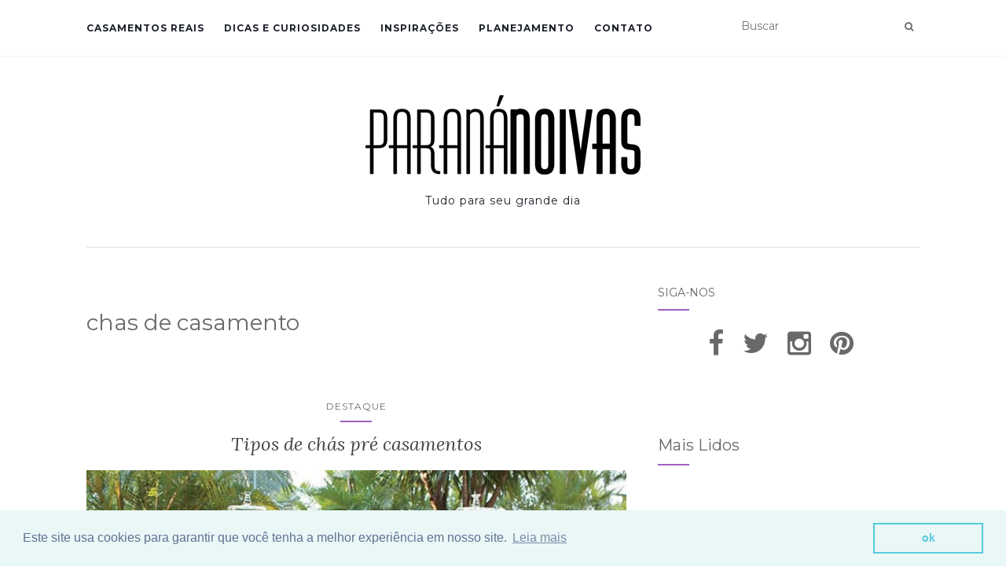

--- FILE ---
content_type: text/html; charset=utf-8
request_url: https://www.google.com/recaptcha/api2/aframe
body_size: 258
content:
<!DOCTYPE HTML><html><head><meta http-equiv="content-type" content="text/html; charset=UTF-8"></head><body><script nonce="ymmpTkEDZhEszjgd269wwA">/** Anti-fraud and anti-abuse applications only. See google.com/recaptcha */ try{var clients={'sodar':'https://pagead2.googlesyndication.com/pagead/sodar?'};window.addEventListener("message",function(a){try{if(a.source===window.parent){var b=JSON.parse(a.data);var c=clients[b['id']];if(c){var d=document.createElement('img');d.src=c+b['params']+'&rc='+(localStorage.getItem("rc::a")?sessionStorage.getItem("rc::b"):"");window.document.body.appendChild(d);sessionStorage.setItem("rc::e",parseInt(sessionStorage.getItem("rc::e")||0)+1);localStorage.setItem("rc::h",'1768676261539');}}}catch(b){}});window.parent.postMessage("_grecaptcha_ready", "*");}catch(b){}</script></body></html>